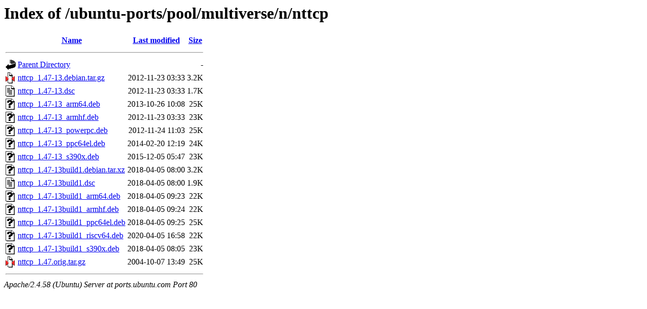

--- FILE ---
content_type: text/html;charset=UTF-8
request_url: http://ports.ubuntu.com/ubuntu-ports/pool/multiverse/n/nttcp/
body_size: 781
content:
<!DOCTYPE HTML PUBLIC "-//W3C//DTD HTML 3.2 Final//EN">
<html>
 <head>
  <title>Index of /ubuntu-ports/pool/multiverse/n/nttcp</title>
 </head>
 <body>
<h1>Index of /ubuntu-ports/pool/multiverse/n/nttcp</h1>
  <table>
   <tr><th valign="top"><img src="/icons/blank.gif" alt="[ICO]"></th><th><a href="?C=N;O=D">Name</a></th><th><a href="?C=M;O=A">Last modified</a></th><th><a href="?C=S;O=A">Size</a></th></tr>
   <tr><th colspan="4"><hr></th></tr>
<tr><td valign="top"><img src="/icons/back.gif" alt="[PARENTDIR]"></td><td><a href="/ubuntu-ports/pool/multiverse/n/">Parent Directory</a></td><td>&nbsp;</td><td align="right">  - </td></tr>
<tr><td valign="top"><img src="/icons/compressed.gif" alt="[   ]"></td><td><a href="nttcp_1.47-13.debian.tar.gz">nttcp_1.47-13.debian.tar.gz</a></td><td align="right">2012-11-23 03:33  </td><td align="right">3.2K</td></tr>
<tr><td valign="top"><img src="/icons/text.gif" alt="[TXT]"></td><td><a href="nttcp_1.47-13.dsc">nttcp_1.47-13.dsc</a></td><td align="right">2012-11-23 03:33  </td><td align="right">1.7K</td></tr>
<tr><td valign="top"><img src="/icons/unknown.gif" alt="[   ]"></td><td><a href="nttcp_1.47-13_arm64.deb">nttcp_1.47-13_arm64.deb</a></td><td align="right">2013-10-26 10:08  </td><td align="right"> 25K</td></tr>
<tr><td valign="top"><img src="/icons/unknown.gif" alt="[   ]"></td><td><a href="nttcp_1.47-13_armhf.deb">nttcp_1.47-13_armhf.deb</a></td><td align="right">2012-11-23 03:33  </td><td align="right"> 23K</td></tr>
<tr><td valign="top"><img src="/icons/unknown.gif" alt="[   ]"></td><td><a href="nttcp_1.47-13_powerpc.deb">nttcp_1.47-13_powerpc.deb</a></td><td align="right">2012-11-24 11:03  </td><td align="right"> 25K</td></tr>
<tr><td valign="top"><img src="/icons/unknown.gif" alt="[   ]"></td><td><a href="nttcp_1.47-13_ppc64el.deb">nttcp_1.47-13_ppc64el.deb</a></td><td align="right">2014-02-20 12:19  </td><td align="right"> 24K</td></tr>
<tr><td valign="top"><img src="/icons/unknown.gif" alt="[   ]"></td><td><a href="nttcp_1.47-13_s390x.deb">nttcp_1.47-13_s390x.deb</a></td><td align="right">2015-12-05 05:47  </td><td align="right"> 23K</td></tr>
<tr><td valign="top"><img src="/icons/unknown.gif" alt="[   ]"></td><td><a href="nttcp_1.47-13build1.debian.tar.xz">nttcp_1.47-13build1.debian.tar.xz</a></td><td align="right">2018-04-05 08:00  </td><td align="right">3.2K</td></tr>
<tr><td valign="top"><img src="/icons/text.gif" alt="[TXT]"></td><td><a href="nttcp_1.47-13build1.dsc">nttcp_1.47-13build1.dsc</a></td><td align="right">2018-04-05 08:00  </td><td align="right">1.9K</td></tr>
<tr><td valign="top"><img src="/icons/unknown.gif" alt="[   ]"></td><td><a href="nttcp_1.47-13build1_arm64.deb">nttcp_1.47-13build1_arm64.deb</a></td><td align="right">2018-04-05 09:23  </td><td align="right"> 22K</td></tr>
<tr><td valign="top"><img src="/icons/unknown.gif" alt="[   ]"></td><td><a href="nttcp_1.47-13build1_armhf.deb">nttcp_1.47-13build1_armhf.deb</a></td><td align="right">2018-04-05 09:24  </td><td align="right"> 22K</td></tr>
<tr><td valign="top"><img src="/icons/unknown.gif" alt="[   ]"></td><td><a href="nttcp_1.47-13build1_ppc64el.deb">nttcp_1.47-13build1_ppc64el.deb</a></td><td align="right">2018-04-05 09:25  </td><td align="right"> 25K</td></tr>
<tr><td valign="top"><img src="/icons/unknown.gif" alt="[   ]"></td><td><a href="nttcp_1.47-13build1_riscv64.deb">nttcp_1.47-13build1_riscv64.deb</a></td><td align="right">2020-04-05 16:58  </td><td align="right"> 22K</td></tr>
<tr><td valign="top"><img src="/icons/unknown.gif" alt="[   ]"></td><td><a href="nttcp_1.47-13build1_s390x.deb">nttcp_1.47-13build1_s390x.deb</a></td><td align="right">2018-04-05 08:05  </td><td align="right"> 23K</td></tr>
<tr><td valign="top"><img src="/icons/compressed.gif" alt="[   ]"></td><td><a href="nttcp_1.47.orig.tar.gz">nttcp_1.47.orig.tar.gz</a></td><td align="right">2004-10-07 13:49  </td><td align="right"> 25K</td></tr>
   <tr><th colspan="4"><hr></th></tr>
</table>
<address>Apache/2.4.58 (Ubuntu) Server at ports.ubuntu.com Port 80</address>
</body></html>
